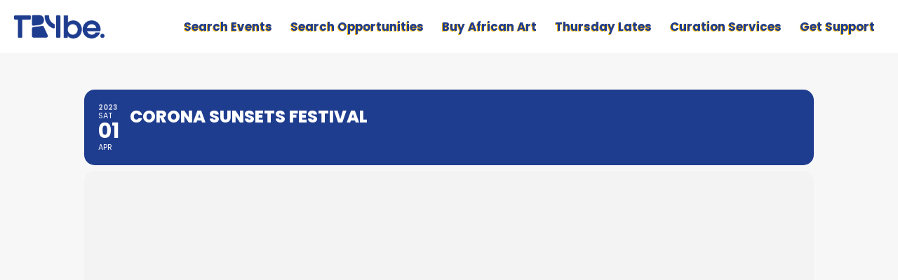

--- FILE ---
content_type: text/css
request_url: https://trybeafrica.com/wp-content/uploads/useanyfont/uaf.css?ver=1767816689
body_size: -153
content:
				@font-face {
					font-family: 'pantonnarrow';
					src: url('/wp-content/uploads/useanyfont/4495pantonnarrow.woff2') format('woff2'),
						url('/wp-content/uploads/useanyfont/4495pantonnarrow.woff') format('woff');
					  font-display: auto;
				}

				.pantonnarrow{font-family: 'pantonnarrow' !important;}

						@font-face {
					font-family: 'pantonbllack';
					src: url('/wp-content/uploads/useanyfont/2889PantonBllack.woff2') format('woff2'),
						url('/wp-content/uploads/useanyfont/2889PantonBllack.woff') format('woff');
					  font-display: auto;
				}

				.pantonbllack{font-family: 'pantonbllack' !important;}

						h2{
					font-family: 'pantonnarrow' !important;
				}
						h1{
					font-family: 'pantonbllack' !important;
				}
						body.single-post .entry-title{
					font-family: 'pantonbllack' !important;
				}
						.widget-title{
					font-family: 'pantonbllack' !important;
				}
						.entry-title{
					font-family: 'pantonbllack' !important;
				}
						h3{
					font-family: 'pantonbllack' !important;
				}
		

--- FILE ---
content_type: text/css
request_url: https://trybeafrica.com/wp-content/themes/workreap/css/responsive.css?ver=2.6.9
body_size: 12339
content:
@media(min-width:1921px){.wt-logo{max-width:132px}
}@media(max-width:1680px){.wt-community{padding-right: 100px;} .wt-appfeatures{padding-right: 50px;}.wt-usersidebar .wtprofile-strength-wrap{display: none;padding: 20px 20px 0;}.wt-openmenu .wt-usersidebar .wt-companysinfo .wtprofile-strength-wrap{display: flex;}.wt-bannerholdervthree:after{bottom:-30px}
.wt-home-slider figure img{object-fit:cover;object-position:center;min-height:800px}
}@media(max-width:1600px){.wt-comingsoonimg figure{padding:0}
.wt-bannerholdervthree:after{bottom:-32px}
.wt-comingsoon-content{padding-left:20px}
.wt-bannerslider-two:after{top:50px;width:100%;height:100%;background-repeat:no-repeat;background-size:cover}
}@media(max-width:1536px){.wt-bannerholdervthree:after{bottom:-33px}
.wt-footertwo:before{top:-3px}
.wt-bannerimgv2{margin-left: 30px;}
	.wt-freelanceplatform > div,
	.wt-appfeatures{width: 50%;}
	.wt-community {padding-right: 30px;padding-left: 30px;}
	.wt-joinnow__imgleft,
	.wt-joinnow__imgright{display: none;}
	.wt-appfeatures-section{background-image: none;}
}@media(max-width:1440px){.wt-bannercontent-wrap{width:1000px;margin:0;left:50%;margin-left:-500px}
	.wt-bannerholdervthree:after{bottom:-34px}
	.wt-headervthhree .wt-rightarea .wt-loginarea{padding:0}
	.wt-bannerimages{margin:0;width:100%}
	.wt-search-have .wt-formbannervtwo{display:none}
	.wt-search-have.show-sform .wt-formbannervtwo,.wt-search-have .wt-respsonsive-search{display:block}
	.header-variation-two .wt-header .wt-rightarea{display:block;height:auto}
	.wt-headereleven.wt-search-have.show-sform .wt-formbannervtwo{
		padding: 10px 15px;
		margin-top: 10px;
		border-radius: 4px;
	}
	.wt-bannerimgv2 {
		margin-left: 0px;
	}
	.wt-appfeaturesimg__mob{
		right: -32px;
		transform: none;
	}
	.wt-appfeatures{padding-left: 50px;}
	.wt-projectinfo li{width: 100%;}
	.wt-appfeatures-section .wt-appfeaturesimg__mob{display: none;}
	.wt-appfeatures-section .wt-appfeatures{margin-left: 50px;}
}
@media (max-width: 1440px) and (min-width: 991px) {
	.wt-moredetailsholder .wt-withdraw-bl.wt-insightsitem .wt-userlistingimg{display: none;}
	.wt-moredetailsholder .wt-insightsitem.wt-withdraw-bl{
		align-items: flex-start;
		flex-direction: column;
		justify-content: center;
	}
	.wt-moredetailsholder .wt-withdraw-bl .wt-btnarea{margin: 20px 0 0;}
	.wt-moredetailsholder .wt-insightsitem.wt-withdraw-bl{padding: 30px;}
}
@media(max-width:1366px){
	.wt-search-items li{width: 25%;}
	.wt-bannerimgv2 img{max-width: 100%;}.wt-footertwo:before{top:-5px}
.wt-socials-profile .wt-userform .form-group{width:100%}
.wt-bannerholderthree .wt-bannercontent{padding-left:15px}
.wt-bannerholderthree{min-height:600px}
.wt-counterbox{padding:0 30px}
.wt-comming-sooncounter .timer_box h1{font-size:50px;line-height:50px}
.wt-comming-sooncounter .timer_box p{font-size:20px;line-height:26px}
.wt-search-have.show-sform .wt-formbannervtwo fieldset .form-group{width:auto;float:left;max-width:none;min-width:800px}
.wt-search-have.show-sform .wt-formbannervtwo fieldset{min-width:auto}
.wt-homeseven-img{width:531px}
}@media(max-width:1280px){
	.wt-appfeaturesimg{max-width: 500px;}
	.wt-headerimgs{display: none;}
	.wt-homebannerv3{padding-right: 0;}
	.wt-latestproject{
		padding-right: 20px;
		padding-left: 20px;
	}.wt-comingsoonimg{display:none}
.wt-headervfour .wt-nav{padding-left:30px}
.wt-bannerholderthree .wt-formoptions>.wt-searchbtn span{display:none}
.wt-bannerholderthree .wt-formoptions>.wt-searchbtn i{display:inline-block}
.wt-bannerholderthree .wt-formoptions>.wt-searchbtn{width:60px}
.wt-bannerholderthree .wt-formbanner fieldset .form-group .form-control{padding-right:300px}
.wt-bannerholderthree .wt-formoptions .wt-radioholder{width:225px}
.wt-bannerholderthree .wt-formoptions .wt-dropdown{min-width:225px}
.wt-homeseven-img{width:481px}
}@media(max-width:1199px){
	.wt-bestservices-section .wt-freelancers figure{max-height: 164px;}
	.wt-joinnowpopup .modal-dialog{
		padding-left: 15px;
		padding-right: 15px;
	}
	.wt-search-items li{width: 33.33%;}
	.wt-ourservices .ti-prev{left: 10px;}
	.wt-ourservices .ti-next{right: 10px;}
	.wt-bannerimgv2{display: none;}
	.wt-notify-listwarap table thead tr th:first-child, .wt-notify-listwarap table tbody tr td:first-child{
		max-width: 40px;
	}
	.wt-community__list{padding: 0;}
	.wt-freelanceplatform > div.wt-community{width: 60%;}
	.wt-freelanceplatform > div.wt-communityvideo{
		width: 40%;
	}
	.wt-freelanceplatform{flex-wrap: wrap;}
	.wt-homebanner-transparent{
		padding-top: 157px;
		padding-bottom: 85px;
	}
	.wt-appfeatures{width: 100%;}
	.wt-categorieslist ul li{width: calc(100% / 3);}
	.wt-latestproject{
		padding-right: 30px;
		padding-left: 30px;
	}
	.wt-projectinfo li{width: 50%;}
	.wt-appfeatures-section .wt-appfeatures{
		padding: 50px 30px;
		max-width: 600px;
		margin: 0;
	}
	.wt-latestjobs-wrap{padding: 0 15px;}
	.wt-userlistingholdvtwo .wt-userlistingcontent .wt-contenthead{padding-right: 0; }
.wt-access-both.wt-profilecounter .wt-description{margin: 30px 0 0;}
.wt-userdetails{padding: 0 15px;}
.wt-joininfotwonew .wt-formnewslettervtwo{float:left;width:100%}
.wt-homebannerseven{min-height:1000px}
.wt-footertwo:before{top:-7px}
.wt-freelancer-img{width:90%}
.wt-userlistingholdvtwo .wt-userlistingcontent .wt-viewjobholder{margin:0;margin-top:30px}
.wt-userlistingholdvtwo .wt-userlistingcontent{display:block}
.wt-clientfeedback .wt-userlistingsingle .wt-overallratingarea{line-height:16px}
.wt-overallratingarea>.wt-stars span,.wt-overallratingarea>.wt-stars{height:16px}
.wt-bannerslider-two{margin:0}
.wt-slidericons img{top:0;left:0}
.wt-bannerslider-two:after{display:none}
.pv_paypal_container ~ table td p label{width:100%;margin:0 0 10px;line-height:20px}
.pv_paypal_container ~ table td p input[type="text"]{width:100%}
.wt-profilecounter .wt-description{margin-bottom:0}
.wt-topfreelancers>.col-12{float:none!important;display:inline-block;vertical-align:top;margin:0 -2px 0 -1px}
.wt-topfreelancers>.col-12:nth-child(n+4){margin-top:30px}
.wt-workdetails-border:after,.wt-workdetails-bordertwo:before{display:none}
.woocommerce div.product .entry-summary form.cart .button.product_type_variable{padding:0 20px;min-width:150px}
.wt-404errorcontent .wt-description{padding:0}
.wt-innerbannercontent .wt-title h2{font-size:40px}
.wt-project{width:50%}
.wt-tabstitle li a:after{display:none}
.wt-userlistingcontent .wt-rightarea .wt-stars{width:90px;margin:0 auto}
.wt-companysinfo .wt-postarticlemeta li{padding:0 0 0 7px}
.wt-companysinfo .wt-postarticlemeta li:first-child{padding-left:0}
.wt-companysdetails .wt-companysinfo{padding:0 10px 30px}
.wt-emptydata{height:370px}
.wt-experienceholder{padding:0}
.wt-teamfilter .wt-sectionhead{width:50%}
.wt-teamholder{width:25%}
.wt-fbtnarea{float:left}
.wt-userprofileholder{padding:30px}
.wt-profilecounter{margin:0;border:0;width:100%;max-width:none;margin-top:30px;border-top:1px solid #f2f2f2}
.wt-userlisting .wt-userlistingcontent{float:left;padding:0;width:100%;text-align:center}
.wt-userlisting .wt-contenthead{width:100%;max-width:none}
.wt-userlisting .wt-userlistingcontent .wt-rightarea{float:left;width:100%;margin:20px 0}
.wt-userlisting .wt-description{text-align:center}
.wt-userlisting .wt-widgettag{text-align:center}
.wt-userlisting .wt-widgettag a{float:none;display:inline-block;vertical-align:middle}
.wt-userlisting .wt-userlistingimg{float:none;margin:0 auto 20px}
.wt-proposalhead{max-width:none}
.wt-proposalholder .wt-btnarea{float:left;padding:0;clear:both;margin-top:30px;position:static}
.wt-viewjobholder{border:0;float:left;width:100%;margin-top:30px;position:static;padding-top:30px;background:transparent;border-top:1px solid #ddd}
.wt-viewjobholder ul{padding:0}
.wt-articlesingle-content .wt-description .wt-blockquotevone{padding:0 190px 23px}
.wt-404errorcontent{padding:60px 20px}
.wt-bannerholdervtwo .wt-bannercontent .wt-title h1,.wt-bannercontent .wt-title h1{font-size:40px;line-height:50px}
.wt-categoryexpl>.float-left:nth-child(n+4){margin-top:30px}
.wt-skills-users .wt-userlistingholdvtwo .wt-userlistingcontent .wt-description,.wt-skills-users .wt-userlistingholdvtwo .wt-userlistingcontent{text-align:left}
.wt-userlisting .wt-userlistingcontent .wt-rightarea>.wt-rightarea{margin:0}
.wt-userlisting .wt-userlistingcontent .user-stars-v2{padding:0}
.wt-clientfeedback .wt-userlistinghold .wt-contenthead .wt-userlisting-breadcrumb{line-height:26px}
.wt-freelanceritems .wt-userlistingcontent .wt-viewjobholder{margin:0;padding:0}
.wt-homeseven-img,.wt-joininfotwo-img{display:none}
.wt-joininfotwo .wt-formnewslettervtwo .form-group label{padding-top:0}
.wt-joinnowpopup-wrap{padding-left:0;padding-right:30px}
.wt-joinnow-img{height:661px}
.wt-joinnow-img img{width:100%;object-fit:cover;height:100%}
.wt-without .wt-joinnowpopup-wrap {padding-left: 30px;padding-right: 30px;}
}
@media(max-width:1120px){
    .wt-rcvproposalholder .wt-titlewithsearch .wt-formsearch .form-group{
        flex-direction: column;
    }
    .wt-rcvproposalholder .wt-titlewithsearch .wt-formsearch .form-group .status-change-select{width: auto;}
    .wt-rcvproposalholder .wt-titlewithsearch .wt-formsearch .wt-searchgbtn, .page-template-dashboard .wt-rcvproposalholder #btn-change-status{
        margin: 10px 0 0;
    }
}
@media(max-width:1080px){
	.wt-appfeaturesimg {
    max-width: 400px;
}
.wt-projectinfo li{width: 100%;}
	.wt-categoryvthree li:nth-child(4){border-top:0}
.wt-latestjob-footer .wt-skillsrequired{flex:0 0 70%}
.wt-headereleven .wt-navigationarea{padding:0}
.wt-bannerholdervthree:before{right:0}
.wt-bannercontent-wrap{left:0;margin:0;width:100%;margin-left:0}
.wt-home-slider{left:0}
.wt-bannerholdervthree:after{display:none}
.wt-headereleven{padding:0}
.wt-categoryslidercontent figure{float:none;margin:0 auto 10px!important}
.wt-categoryslidercontent .wt-cattitle{width:100%;max-width:none;text-align:center}
.wt-search-have.show-sform .wt-formbannervtwo fieldset .form-group{min-width:710px}
.wt-search-have.show-sform .wt-formbannervtwo fieldset .form-group .wt-formoptions .wt-dropdown{width:200px}
.wt-search-have.show-sform .wt-formbannervtwo fieldset .form-group .form-control{padding-right:400px}
.wt-categoryvthree li{width:calc(100% / 3)}
.wt-categoryvthree li:nth-child(3)>div,.wt-categoryvthree li:nth-child(3){border-radius:0 10px 0 0}
.wt-categoryvthree li:nth-child(4)>div,.wt-categoryvthree li:nth-child(4),.wt-categoryvthree li:nth-child(5)>div,.wt-categoryvthree li:nth-child(5){border-radius:0}
.wt-categoryvthree li:nth-child(6)>div,.wt-categoryvthree li:nth-child(6){border-radius:0 0 10px 0}
.wt-categoryvthree li:nth-child(7)>div,.wt-categoryvthree li:nth-child(7){border-radius:0 0 0 10px}
.wt-footertwo:before{display:none}
.wt-footertwo{padding-right:0}
.wt-footer-bg,.wt-footer-bg:before{clip-path:polygon(0 0,100% 25%,100% 100%,0 100%)}
.wt-footer-bg,.wt-footertwo:after{left:0}
}@media(max-width:991px){
	.four-column-holder .wt-freelancers figure {
		max-height: 200px;
	}
	
	.wt-latestjob-logo+.wt-latestjob-title{width: 50%;flex: 0 0 50%;padding-right: 20px;}
	.wtbody-white .wt-portfolio-hold .wt-sidebar-portfolio{
		border: 1px solid #eee;
		border-top: 0;
	}
	.wt-invoice-table > tbody > tr td span{display: inline-block;}
	.wt-invoice-table > tbody > tr:first-child td{
		padding: 10px 0;
		display: flex;
	}
	.wt-subtotalbill{
		width: 40%;
    	padding: 0;
	}
	.wt-invoice-table thead,
	.wt-invoice-table tbody,
	.wt-invoice-table th, .wt-invoice-table td,
	.wt-invoice-table tr{display: block;}
	.wt-invoice-table > tbody > tr td + td:last-child,
	.wt-invoice-table > tbody > tr td + td:nth-child(2){
		width: 100%;
	}
	.wt-invoice-table thead tr {
	    position: absolute;
	    top: -9999px;
	    left: -9999px;
	}
	.wt-invoice-table td:before {
	    width: 30%;
	    flex: none;
	    padding-right: 20px;
	    color: #7D7A7E;
		display: inline-block;
	    content: attr(data-label);
	}
	.wc-register_single .single-social-style .wt-loginicon ul li, .wc-login .single-social-style .wt-loginicon ul li{min-width: auto;}
	.wt-appfeatures-section .wt-appfeatures{max-width: 100%;}
	.wt-appfeaturesimg {display: none;}
	.wt-communityhead .wt-sectiontitlevthree{width: 100%;}
	.wt-homebannerv3 .wt-homebanner__title h1{font-size: 54px;}
	.wt-joincommunity{padding-left: 30px;padding-right: 30px;}
	.wt-bestserviceinnerslider.wt-nav{float: none;}
	.wt-markettrend__content .wt-cards__title{padding-right: 20px;}
	.wt-categorieslist ul li{width: 50%;}
	.wt-headerv2 .wt-nav{
		margin: 0;
		float: none;
	}
	.wt-headerv2 .wt-navigation > ul > li > a{
		padding-right: 15px;
		padding-left: 15px;
	}
	.wt-headerv2 .navbar-nav > li ~ li:before{content: none;}
	.wt-headerv2 .wt-nav .navbar-toggler{
		margin-right: 0;
		margin-left: 0;
		height: 44px;
		min-width: 44px;
		background-color: var(--fourtthemecolor);
		font-size: 22px;
	}
	.wt-headerv2 .wt-nav .wt-navbar-toggler{
		background-color: var(--themecolorvone);
		height: 50px;
		min-width: 50px;
	}
	.wt-servicesimg{margin-bottom: 60px !important;}
	.wt-community-list li + li:before{content: none;}
	.wt-community-list li{width: 50%;}
	.wt-communityhead{flex-wrap: wrap;}
	.wt-communityhead .wt-sectiontitletwo{width: 100%;}
	.wt-communityhead-btn{
		margin: 0;
		padding: 20px 0 0;
	}
	.wt-projectinfo li{width: 50%;}
	.wt-userprofile .wtprofile-strength-wrap{
		float: none;
		margin: 0 auto;
		max-width: 300px;
	}
	.wt-userfeedback-head{flex-wrap: wrap;}
.wt-reviews .review-wrap .wt-description {padding-left:0 !important;}
.wt-navigation>ul>.menu-item-has-mega-menu>.mega-menu,
.wt-navigation>ul>li>.children,
.wt-navigation>ul>li>.sub-menu{transition: none;}
.wt-footer-v1 .wt-footerlogohold {
	margin: 0 0 10px;
	padding-bottom: 30px;
	border-bottom: 1px solid rgba(255,255,255,0.20);
}
.wt-footer-v1 .wt-widgetcompany{
	padding-left: 0;
	border-left: 0;
	margin-top: 20px;
}
.wt-nav .children,
.wt-nav .sub-menu,
.wt-nav .mega-menu{transition: none;}
.wt-headereleven.wt-header .wt-navigation:not(.wt-categories-navbar)>ul>.menu-item-has-children:after{display:none;}
.wt-headereleven .wt-navigation:not(.wt-categories-navbar)>ul>li>a{color:#767676;padding: 15px 20px;}
.wt-categories-navbar .wt-dropdowarrow{display:block}
.wt-cat-menu-wrap .mega-menu .mega-menu-row>.mega-menu-col div{padding: 0px 30px;}
.wt-cat-menu-wrap  .wt-navigation ul li .sub-menu li .sub-menu li a{padding:15px 30px !important;}
.wt-categories-nav .sub-menu{border-radius:0;padding:0;top:100%;position:static;transition:none;border-top:2px solid var(--terthemecolor);opacity:1;visibility:visible;box-shadow:none}
.wt-categories-nav .sub-menu:before{display:none}
.wt-categories-navbar{top:100%;left:0;background:#fff;border-radius:0;position:absolute;-webkit-box-shadow:0 20px 20px 0 rgba(0,0,0,0.25);box-shadow:0 20px 20px 0 rgba(0,0,0,0.25);width:100%}
.wt-categories-navbar ul{flex-direction:column}
.wt-categories-nav .sub-menu li,.wt-categories-navbar ul li{margin:0 !important}
.wt-categories-navbar ul li a,.wt-categories-nav .sub-menu li a{color:#767676 !important;padding:15px 20px !important;}
.wt-categories-navbar ul li+li>a{border-top:1px solid #ddd}
.wt-categories-navbar ul li.menu-item-has-children:after{display:none}
.wt-categories-navbar ul li.menu-item-has-children{padding:0 !important;margin: 0 !important;}
.wt-categories-nav{padding:10px 20px}
.wt-applyfilters span{padding:0}
.wt-joininfotwonew.wt-joininfotwo .wt-formnewslettervtwo .form-group label{padding:0 0 20px}
.wt-headereleven .wt-userlogedin{margin-left:20px}
.wt-footer-bg{left:0;clip-path:none}
.wt-footertwo:after{display:none}
.wt-footertwo{padding:80px 0 0}
.wt-footertwo:before{display:none}
.wt-headereleven .wt-nav .navbar-toggler{margin:30px 0}
.wt-bannerthree-title{width:50%;padding-left:30px}
.wt-bannerthree-form{width:50%}
.wt-bannerthree-title h2{font-size:34px}
.wt-bannerthree-title span{font-size:22px}
.wt-service-tag a{line-height:22px}
.wt-sidebar-portfolio{border-top:1px solid #ddd}
.wt-sidebar-portfolio .wt-companysdetails .wt-companysinfo .wt-userprofile .wt-title{display:flex;justify-content:center;align-items:center;flex-direction:column}
.wt-portfolio-hold>.row>.float-left{padding-right:15px;border:0}
.wt-portfolio-hold>.row>.float-right{padding-left:15px}
.wt-socials-profile .wt-userform .form-group{width:50%}
.wt-servicesgallery figure{min-height:0}
.wt-headersearch .wt-loginformhold{right:50%;margin-right:-205px}
form[name*="serach-projects"] .wt-widget{width:50%}
.wt-sticky .workreap-header-v4 .wt-navigation{max-height:70vh;overflow-y:scroll}
.wt-bannerholderthree .wt-bannercontent{padding-left:0}
.wt-sc-slider{padding-top:79px}
.wt-headernine .wt-navigation>ul>li>a{margin:0;padding:15px 13px}
.wt-registration-parent-model{margin:0;padding:0!important}
.wt-video-list{width:100%}
.wt-headervfour .wt-userlogedin:before{display:block}
.wt-bannerholderthree .wt-bannercontent .wt-description{padding:0}
.wt-headervfour .wt-nav{padding:0}
.wt-headervfour .wt-nav .navbar-toggler{margin:30px 20px 30px 10px}
.wt-workvideo-img:after{width:244px;height:244px;background-size:100% 100%}
.wt-workvideo-img:before{height:140px;width:140px;background-size:100% 100%}
.wt-headervfour .wt-navigation{width:100%;z-index:99}
.wt-bannerholderthree{position:relative;overflow:hidden}
.wt-bannerholderthree>div>div>[class*=col-]:nth-child(2){top:0;padding:0;position:absolute}
.wt-slidericons{display:none}
.wt-bannerimg{background:#000}
.wt-bannerimg img{opacity:.5;max-width:none!important;border-radius:0!important;max-height:100%!important}
.wt-bannerholderthree .wt-videocontent span,.wt-bannerholderthree .wt-bannercontent .wt-bannerhead .wt-description p,.wt-bannerholderthree .wt-bannercontent .wt-title h1{color:#fff}
.wt-bannerholderthree .wt-formoptions>.wt-searchbtn{width:155px}
.wt-bannerholderthree .wt-formoptions>.wt-searchbtn span{display:block}
.wt-bannerholderthree .wt-formoptions>.wt-searchbtn i{display:none}
.wcv-dashboard-navigation ~ form p input[type="submit"].btn-small{margin:0}
.wt-headervthhree .wt-navigationarea .wt-navigation>ul>li>a{color:#767676}
.wt-ratingcontent .wt-btn{min-width:0}
.wt-companysdetails .wt-companysinfo .wt-userprofile .wt-title{margin:0;padding:0}
.wt-servicesingle-title .wt-userlisting-breadcrumb li{margin:5px 0}
.wt-servicesingle-title .wt-userlisting-breadcrumb{margin:15px 0 -5px}
.woocommerce div.product .entry-summary form.cart .group_table td:last-child{line-height:20px;padding-bottom:15px}
.woocommerce .product .entry-summary>.entry-title{display:block;margin:0 0 5px}
.woocommerce .product .entry-summary>.price{float:left;width:100%;margin:0 0 10px}
.wt-nativeholder .wt-howswork .wt-sectiontitle h2,.wt-nativeholder .wt-howswork .wt-sectiontitle h3{font-size:30px}
.wt-nativeholder .wt-howswork .wt-sectiontitle{margin:0 0 10px}
.wt-sc-latest-articals .wt-articlesholder{margin:-15px 0 ;}
.wt-sc-latest-articals .wt-articlesholder > .col-12{margin: 15px 0;}
.wt-sc-latest-articals{margin-top:0}
.wt-topfreelancers>.col-12:nth-child(n+3),.wt-workprocess>div>.col-12:nth-child(n+3){margin-top:30px}
.wt-bannerholdervtwo .wt-formoptions .wt-dropdown{min-width:225px}
.wt-bannerholdervtwo .wt-formbanner fieldset .form-group .form-control{padding-right:400px}
.wt-bannerholdervtwo .wt-formoptions .wt-radioholder{width:225px}
.woocommerce .entry-summary form.cart .group_table td.woocommerce-grouped-product-list-item__label label{margin:0}
.woocommerce div.product .entry-summary form.cart .group_table td:last-child{padding-top:0;text-align:left}
.woocommerce div.product .entry-summary form.cart .group_table td.woocommerce-grouped-product-list-item__label{padding-left:0;padding-bottom:0}
.grouped_form .woocommerce-grouped-product-list .type-product{display:grid}
.wt-respsonsive-search .wt-searchbtn{width:42px}
.wt-blog-slider .owl-item .wt-singleimg-one img{margin:0;height:300px;width:auto}
.blog-list-view-template .wt-article figure a{overflow:hidden}
.wt-tagsshare .wt-blogsocialicons{padding:0;float:left;width:100%;margin:10px 0 0}
.wt-greetingcontent{padding:0}
.wt-projectdetail-holder{margin-bottom:30px}
.wt-sc-by-categories,.wt-sc-by-location{margin-top:20px}
.wt-companysinfo .wt-postarticlemeta li{padding:0 12px}
.wt-companysdetails .wt-companysinfo{padding:0 30px 30px}
.footer-link-2{padding:0}
.wt-sc-banner>.row>div.col-12:first-child{display:none}
.wt-cattitle h3{line-height:24px}
.wt-teamfilter .wt-sectionhead{width:100%;padding:0 0 48px}
.wt-teamholder{width:33.33%}
.wt-navigation ul li .sub-menu li a,.wt-navigation ul li .sub-menu li .sub-menu li a{margin:0;padding:15px 30px!important}
.wt-navigation ul li .sub-menu li .wt-dropdowarrow,.wt-navigation ul li .sub-menu li .sub-menu li .wt-dropdowarrow{top:9px}
.wt-dropdowarrow{top:14px}
.wt-navigation ul li:first-child .sub-menu li:first-child .sub-menu li:first-child a{border-top:1px solid #ddd}
.wt-userlistingsingle .wt-description{text-align:center}
.wt-clientfeedback .wt-userlistingcontent{float:left;width:100%;text-align:center}
.wt-clientfeedback .wt-userlisting-breadcrumb li{margin:5px 0}
.wt-userlistingsingle .wt-userlistingimg{float:none;width:80px;margin:0 auto 30px}
.wt-userprofile{padding:0}
.wt-userprofileholder .wt-proposalhead{text-align:center;padding:0}
.wt-userprofile figure{width:255px;float:none;margin:0 auto 30px}
.wt-userprofile .wt-title{margin-bottom:30px}
.wt-userlisting .wt-userlistingcontent{float:left;width:100%}
.wt-contenthead{width:100%;max-width:none}
.wt-clicksavebtn{padding:0 40px}
.wt-comsingleimg figure{overflow:hidden}
.wt-comsingleimg figure img{width:auto;height:300px;max-width:none;margin-left:-210px}
.wt-userlistingholder .wt-pagination ul li a{width:40px;height:40px;line-height:38px}
.wt-video figure img{width:auto;height:300px;max-width:none}
.wt-video figure,.wt-articlessingleone{overflow:hidden}
.wt-articlessingleone img{height:300px;max-width:none;margin-left:-200px;width:auto}
.wt-articlesingle-content .wt-postarticlemeta li{margin:5px 0}
.wt-articlesingle-content .wt-description .wt-blockquotevone{padding:0 90px 23px}
.wt-articlesingle-content .wt-title h2{font-size:24px}
.wt-classicaricle-holder .wt-article figure,.wt-articlelist .wt-article figure{overflow:hidden}
.wt-classicaricle-holder .wt-article figure img,.wt-articlelist .wt-article figure img{width:100%;height:auto;}
.wt-comingsoon-holder:before{left:30px}
.wt-comingsoon-holder:after{right:30px}
.wt-howtoworkimg{margin-top:15px}
.wt-radioboxholder{width:100%}
.wt-radioboxholder+.wt-radioboxholder{margin-top:20px}
.wt-headervtwo .wt-navigationarea .wt-rightarea{width:100%}
.wt-headervtwo .wt-rightarea .wt-nav{float:left}
.wt-formhelpsearch .form-group .form-control{max-width:370px}
.wt-dropdowarrow{display:block}
.wt-nav{width:auto;float:right}
.wt-navigation{top:100%;left:0;background:#fff;position:absolute;border-radius:0 0 4px 4px;-webkit-box-shadow:0 20px 20px 0 rgba(0,0,0,0.25);box-shadow:0 20px 20px 0 rgba(0,0,0,0.25)}
.wt-navigation ul li{width:100%;float:left;display:block}
.sub-menu,.mega-menu{clear:both;float:left;display:none;position:static;width:100%!important}
.wt-appicon li figure{width:150px}
.wt-bannerholder .row>div.col-12{display:none}
.wt-categorycontent:hover .wt-categoryslidup{bottom:14%}
.wt-categorycontent:hover .wt-cattitle{top:18%;padding:0}
.wt-bannercontent{padding:20px 0}
.wt-bannerhead{text-align:center}
.wt-videoholder{width:auto;margin:0 auto;float:none}
.wt-companycontent{padding:30px 20px}
.wt-nav .navbar-toggler{color:#fff;margin:20px 15px;padding:6px 10px}
.wt-navigation>ul>li>a{margin:0;padding:15px 13px}
.wt-navigation>ul>li>a,.wt-navigation ul li+li a{border-top:1px solid #ddd}
.wt-navigation>ul{text-align:left}
.wt-navigation>ul>li>a:after{display:none}
.sub-menu{box-shadow:none}
.wt-headervfour .wt-navigation>ul>li>a{padding:15px 13px}
.sub-menu{display:none;opacity:1;visibility:visible}
.navbar-nav .wt-notificationicon>a:after{right:50px}
.wt-usernav ul li .sub-menu{opacity:0;display:block;visibility:hidden;position:absolute}
.wt-greetingvideo{margin-top:30px;padding:0}
.wt-usernav ul li .wt-dropdowarrow{display:none}
.wt-codescanholder{margin:30px 0 0}
.wt-skills-users .wt-pagination ul li{margin:3px}
.woocommerce form .form-row-first,.woocommerce form .form-row-last,.woocommerce-page form .form-row-first,.woocommerce-page form .form-row-last{width:100%}
.woocommerce ul.order_details li{border:0;margin:0;width:100%;padding:10px 0;border-bottom:1px solid #ddd}
.woocommerce ul.order_details li:last-of-type{padding-top:10px}
.woocommerce-account .woocommerce-MyAccount-navigation{width:100%;margin-bottom:30px}
.woocommerce-account .woocommerce-MyAccount-content{width:100%}
.wt-nav .navbar-toggler{margin-left:0}
.wt-navigation ul li.page_item_has_children ul,.mega-menu{box-shadow:none;border-top:1px solid #ddd}
.wt-navigation ul li.page_item_has_children ul li:first-child a{border:0}
.wt-navigation>ul>li>.sub-menu>li:first-child>a{border:0}
.wt-respsonsive-search{margin-left:0}
.wt-search-have.show-sform .wt-formbannervtwo .form-group .wt-formoptions .wt-searchbtn i{display:inline-block}
.wt-search-have.show-sform .wt-formbannervtwo .form-group .wt-formoptions .wt-searchbtn span{display:none}
.wt-search-have.show-sform .wt-formbannervtwo .wt-searchbtn{min-width:auto}
.wt-search-have.show-sform .wt-formbannervtwo fieldset .form-group{min-width:500px}
.wt-search-have.show-sform .wt-formbannervtwo fieldset .form-group .form-control{padding-right:280px}
.sub-menu.mega-menu-row>li .wt-dropdowarrow{display:none}
.sub-menu.mega-menu-row>li ul{display:block!important}
.mega-menu .mega-menu-row>.mega-menu-col .sub-menu>li:first-child>a{border-top:1px solid #ddd}
.sub-menu.mega-menu-row>li{width:100%;float:left;padding:0}
.mega-menu .mega-menu-row .sub-menu li a{padding:15px 35px;border-top:1px solid #ddd}
.mega-menu .mega-menu-row>.mega-menu-col>a:before{display:none}
.mega-menu .mega-menu-row>.mega-menu-col a.fa{margin:0;line-height:inherit}
.mega-menu .mega-menu-row>.mega-menu-col>a{margin:0;padding:15px 30px!important}
.mega-menu .mega-menu-row>.mega-menu-col a{font-size:14px}
.mega-menu .mega-menu-row>.mega-menu-col+.mega-menu-col{border:0!important;border-top:1px solid #ddd!important}
.mega-menu .mega-menu-row>.mega-menu-col a:before{display:none}
.wt-navigation ul li .sub-menu li .sub-menu li a{padding:15px 40px!important}
.wt-overallrating{text-align:left}
.wt-clientfeedback .wt-userlistingsingle .wt-userlistingimg{position:static;margin-bottom:20px}
.wt-clientfeedback .wt-userlistingsingle .wt-userlistingimg+.wt-userlistingcontent{
	padding-left:0;
	width: 100%;
	padding-top: 20px; 
}
.wt-clientfeedback .wt-userlisting-breadcrumb li.wt-overallratingarea .wt-servicesrating li{margin:0}
.wt-headereleven .wt-navigation>ul>li{margin:0}
.wt-headereleven .wt-navigation>ul>.menu-item-has-children{padding:0}
.wt-headereleven .wt-navigation:not(.wt-categories-navbar)>ul>li>a,
.wt-headereleven .wt-navigation>ul>li.current-menu-item>a{color:#767676}
.wt-headereleven .wt-navigation>ul>li>a{padding:15px 13px;color:#767676}
.wt-headereleven .wt-navigation>ul>li:hover>a{color:#767676}
.wt-headereleven .wt-navigation>ul>li .sub-menu{padding:0}
.wt-headereleven .wt-navigation ul li .sub-menu{border-top: 0;border-radius:0}
.wt-headereleven .wt-navigation ul li .sub-menu li a{border-top:1px solid #ddd}
.wt-headereleven .wt-navigation ul li .sub-menu li{margin:0}
.wt-headereleven .wt-navigation>ul>.menu-item-has-children:after{display:none}
.wt-headereleven .sub-menu li.menu-item-has-children>a:before,.wt-headereleven .wt-navigation>ul>li>.sub-menu:before{display:none}
.wt-headereleven .wt-navigation ul li .sub-menu{transition:none}
.wt-sc-explore-categories-v2>div>div+div{margin-top:30px}
.wt-mobapp-img{display:none}
.wt-packages-wrap .wt-packagetwo{margin-top:30px}
.wt-packages-wrap .wt-switcharea{margin-bottom:0}
.wt-bannercontentseven.wt-bannercontent .wt-title h1{font-size:30px}
.wt-bannercontentseven.wt-bannercontent .wt-title h1 span{font-size:44px}
.wt-footerthreevtwo{background-size:100%}
.wt-joininfotwonew.wt-joininfotwo .wt-formnewslettervtwo .form-group label{padding-top:0}
.wt-footertwo .wt-footerlogohold{margin:0 0 10px;padding-bottom:30px;border-bottom:1px solid rgba(255,255,255,0.20)}
.wt-footertwo .wt-footercol{margin-top:20px}
.wt-footer-bg:before{clip-path:none}
.wt-headereleven .wt-dropdowarrow,.wt-headereleven .wt-nav .navbar-toggler{background:var(--terthemecolor)}
.wt-headereleven .wt-respsonsive-search {margin: 30px 0 30px 20px;}
}
@media (max-width: 800px) and (min-width: 576px) {
	.wt-moredetailsholder .wt-withdraw-bl.wt-insightsitem .wt-userlistingimg{display: none;}
	.wt-moredetailsholder .wt-insightsitem.wt-withdraw-bl{
		align-items: flex-start;
		flex-direction: column;
		justify-content: center;
	}
	.wt-moredetailsholder .wt-withdraw-bl .wt-btnarea{margin: 20px 0 0;}
	.wt-moredetailsholder .wt-insightsitem.wt-withdraw-bl{padding: 30px;}
}
@media(max-width:800px){
	.wt-search-items li{width: 50%;}
.wt-notify-listwarap table thead tr th:nth-child(2), .wt-notify-listwarap table tbody tr td:nth-child(2){padding-left: 20px;}
.wt-categoryvthree li:nth-child(3){border-top:0}
#wpcomm .wc-comment .wc-comment-left .avatar{margin:10px 20px!important}
#wpcomm .wc_comm_form.wc_main_comm_form .wc-field-textarea .wpdiscuz-textarea-wrap textarea{padding:18px 20px 0 20px}
.wt-categoryvthree li{width:50%}
.wt-categoryvthree li:nth-child(3)>div,.wt-categoryvthree li:nth-child(3),.wt-categoryvthree li:nth-child(6)>div,.wt-categoryvthree li:nth-child(6){border-radius:0}
.wt-categoryvtwo li:nth-child(2)>div,.wt-categoryvtwo li:nth-child(2){border-radius:0 10px 0 0}
.wt-joininfotwo .wt-formnewslettervtwo .form-group{width:100%}
.wt-joininfotwo .wt-formnewslettervtwo .form-group .form-control{width:100%;min-width:auto}
.wt-joinnow-img img{height:100%;object-fit:cover}
}@media(max-width:782px){body.logged-in.admin-bar .workreap-header-v2{top:46px}
}@media(max-width:768px){.header-variation-six .wt-innerbannerholder{height:auto;min-height:400px}
.wt-bannerholderthree .wt-formbanner fieldset .form-group .form-control{border-bottom:0}
.wt-bannerholderthree .wt-formoptions .wt-dropdown{padding-right:155px}
.wt-bannercontentseven .wt-formbanner fieldset .form-group .form-control{padding-right:20px;border:0;border-radius:4px 4px 0 0}
.wt-bannercontentseven .wt-formoptions .wt-dropdown{width:100%;padding-right:160px}
.wt-bannercontentseven .wt-formoptions{float:left;width:100%;position:relative;background:#fff;border-top:1px solid #ddd;border-radius:0 0 4px 4px}
.header-variation-two .wt-header .wt-logo a img:first-child{display:none}
.header-variation-two .wt-header .wt-logo .transparent_v2{margin:0}
.wt-sticky .wt-header{position:relative;box-shadow:none}
.woocommerce-page div.product div.entry-summary{width:100%}
.wt-description h2{font-size:22px}
.wt-bannerholdervtwo .wt-bannercontent .wt-description{padding:0}
.wt-bannerholdervtwo .wt-formoptions{float:left;width:100%;position:static;background:#fff;border-top:1px solid #ddd;border-radius:0 0 4px 4px}
.wt-bannerholdervtwo .wt-formoptions .wt-dropdown{border:0;width:100%}
.wt-bannerholdervtwo .wt-formbanner fieldset .form-group .form-control{padding-right:20px;border-radius:4px 4px 0 0}
.wt-bannerholdervtwo .wt-formoptions .wt-dropdown{padding-right:170px}
.wt-bannercontentseven .wt-formoptions .wt-searchbtn{right:0;bottom:0;position:absolute;border-radius:0 0 4px 0}	
.grouped_form .woocommerce-grouped-product-list .type-product{display:table-row}
.woocommerce div.product .entry-summary form.cart .group_table td:last-child{padding-top:10px;text-align:right}
.woocommerce div.product .entry-summary form.cart .group_table td.woocommerce-grouped-product-list-item__label{padding-left:1.5em;padding-top:10px}
.wt-bannercontentseven .wt-formoptions .wt-dropdown{border:0}
.header-variation-six .wt-innerbannerholder .wt-bannercontent{padding-bottom:0}
}@media(max-width:767px){
	.clear-filters-wrap{padding:30px;}
	.wt-latestjob-head{flex-wrap: wrap;}
	.wt-latestjob-right{margin:16px 0 0 0;text-align:left;width:100%}
	.wt-articletwo-wrap .wt-searcharea .wt-formtheme{
		flex-wrap: wrap;
		align-items: flex-start;
	}
	.wt-articletwo-wrap .wt-searcharea .wt-navarticletab{width: 100%;}
	.wt-articletwo-wrap .wt-searcharea .wt-formsearch fieldset{
		margin: 10px 0 0 ;
	}
	.wtbody-white .wt-servicesingle-holder{
		margin: 0;
	}
	.notify-wrap-start{
		right: -100px;
	}
	.wc-register_single,
	.wc-login .wt-registertabcontent{margin: 80px 0;padding-right: 15px;padding-left: 15px;}
	.wt-notify-listwarap table thead tr th:first-child, .wt-notify-listwarap table tbody tr td:first-child{max-width: 100%;}
	.wt-freelanceplatform > div.wt-community,
	.wt-freelanceplatform > div.wt-communityvideo{width: 100%;}
	.wt-sectiontitletwo h2{
	    font-size: 28px;
	    line-height: 38px;
	}
	.wt-sectiontitletwo p{
		font-size: 16px;
		line-height: 26px;
	}
	.wt-homebannerv3 .wt-homebanner__title p{
		font-size: 16px;
		line-height: 26px;
	}
	.wt-homebannerv3 .wt-homebanner__title h1{font-size: 34px;line-height: 42px;}
	.wt-homebannerv3 .wt-homebanner__title h1 span{font-size: 24px;}
	.wt-homebannerv2 .wt-formbanner fieldset .form-group .form-control{
		padding-right: 60px;
		border-radius: 4px 4px 0 0;
	}
	.wt-homebannerv3 .wt-formbanner fieldset .form-group .form-control{border-radius: 35px 35px 0 0;}
	.wt-homebannerv2 .wt-formbanner .wt-formoptions{
		width: 100%;
		position: relative;
		background: #fff;
		border-top: 1px solid #ddd;
		border-radius: 0 0 4px 4px;
	}
	.wt-homebannerv3 .wt-formbanner .wt-formoptions{border-radius: 0 0 35px 35px;}
	.wt-homebannerv3 .wt-formbanner .wt-btnthree,
	.wt-homebannerv2 .wt-formbanner .wt-btnv2{
		width: 100%;
		margin: 0;
		border-radius: 0 0 4px 4px;
	}
	.wt-homebannerv2 .wt-formbanner .wt-dropdown{
		right: 0;
		padding: 0;
		top: -65px;
		position: absolute;
	}
	.wt-formfocus{display: none;}
	.wt-populartags{padding-right: 0;}
	.wt-homebannerv2 .wt-dropdown > span{
		width: 100%;
		display: flex;
	}
	.wt-homebannerv2 .wt-dropdown > span em{width: 100%;}
	.wt-homebannerv2 .wt-radioholder{
		width: 100%;
		-webkit-box-shadow: 0 10px 20px 0 rgb(0 0 0 / 16%);
		box-shadow: 0 10px 20px 0 rgb(0 0 0 / 16%);
	}
	.wt-homebannerv3 fieldset .form-group{border-radius: 4px;}
	.wt-homebannerv3 .wt-formbanner fieldset .form-group .form-control{border-radius: 4px 4px 0 0;}
	.wt-homebannerv3 .wt-formbanner .wt-formoptions{border-radius: 0 0 4px 4px;}
	.wt-servicesingle-holder,
	.wt-clientfeedback{margin: 0 0 30px;}
	.wt-servicesingle-holder .wt-clientfeedback{margin: 30px 0 0;}
.wt-articlelist .wt-paginationvtwo{
	margin: 0;
}
.wt-bannerholdervthree .wt-bannerthree-content{padding:0; }
.wt-bannerholdervthree .wt-bannercontent-wrap{
	display: flex;
	align-items: center;
	padding: 116px 0 20px;	
}
.wt-sidebar.page-dynamic-sidebar{margin: 0 0 30px;}
.wt-without.wt-joinnowpopup .modal-dialog{max-width: 500px;}.wt-without .wt-joinnowfooter-wrap {width: 100%; left: 0;}.wt-bannercontentseven.wt-bannercontent .wt-title h1 span{font-size:40px}
.wt-bannerholdervthree:before,.wt-home-slider{clip-path:none}
.wt-bannerthree-title{display:none}
.wt-bannerthree-form{width:100%}
.wt-servicesslider figure img{min-height:300px;object-fit:cover;object-position:center}
.wt-portfoliosingle .wt-servicesgallery{max-width:100%;padding:0 30px}
.search-result-template .wt-twocolumns .wt-sidebar form[name*="serach-projects"]{margin-bottom:0}
.four-column-holder .wt-freelancers-details .wt-freelancers-img{margin:0 15px 0 0!important}
.four-column-holder .wt-freelancers-details .wt-freelancers-content{float:none;padding:0;width:auto}
form[name*="serach-projects"] .wt-widget{width:100%}
.workreap-header-v4 .wt-userlogedin .wt-username h3,.workreap-header-v4 .wt-userlogedin .wt-username span{max-width:140px}
.wt-popupcontentstep .wt-description{padding:0}
.wt-popupcontentstep h3{margin:0 0 6px;font-size:22px;line-height:1.3}
.wt-registration-parent-model .modal-dialog{max-width:630px}
.wt-workvideo-img:before,.wt-workvideo-img:after{top:0}
.wcv-dashboard-navigation ~ table.table-vendor-sales-report thead tr,.wcv-dashboard-navigation ~ form p input.date-pick{margin:0 0 10px}
.pv_paypal_container ~ table tr{display:grid}
.wt-footercol{margin-top:20px}
.wt-prjoect-categories{margin:0 0 30px}
.search-result-template .wt-twocolumns .wt-sidebar>form>.wt-widget:last-child{margin:0}
.wt-services-content .services-wrap .col-12:nth-child(n+2){margin-top:30px}
.wt-workdetails .wt-title h3{font-size:22px}
.wt-workprocess>div>.col-12:nth-child(n+2){margin-top:30px}
.post-password-form p label{display:block}
.post-password-form p input[type=submit]{margin:20px 0 0}
.wt-articlesingle-content .wt-postarticlemeta{display:block}
.wt-btn-remove-holder .wt-search-remove:first-child{display:none}
.wt-btn-remove-holder .wt-search-remove+.wt-search-remove{display:block}
.wt-btn-remove-holder{top:0;right:0;display:block;position:absolute}
.wt-search-have.show-sform .wt-formbannervtwo{right:0;width:100%;padding:13px 20px}
.wt-search-have.show-sform .wt-formbannervtwo fieldset .form-group{width:100%;min-width:auto}
.wt-search-have.show-sform .wt-formbannervtwo fieldset{padding-right:30px}
.wp-block-cover.wp-block-cover.alignleft{margin-right:0;max-width:100%}
.wt-articlelist .wt-article-holder .wt-article:last-child{margin-bottom:45px}
.wt-terms-pages{margin-bottom:30px}
.wt-formleavecomment fieldset .form-group.form-group-half{width:50%}
.wt-categorycontent:hover .wt-categoryslidup{bottom:20%}
.wt-categorycontent:hover .wt-cattitle{top:20%}
.blog-list-view-template .theme-nav{margin-bottom:30px}
.wt-userlistingholder .wt-comcontent{margin-top:30px}
.wt-totalamount li span{float:none;display:block}
.search-result-template .wt-twocolumns .wt-sidebar{margin-bottom:30px}
.wt-sidebar>form>.wt-widget:last-child{margin:0 0 30px}
.wt-experienceholder{margin-top:30px}
.wt-teamholder{width:50%}
.wt-categoriesslider-holder .wt-title{width:250px}
.wt-categoriesslider{padding-left:250px}
.wt-usersidebar{display:none}
.wt-usersidebaricon{display:block}
.wt-userlisting .wt-userlistingcontent .wt-rightarea{margin-bottom:0}
.wt-navarticletabvtwo li{padding:0}
.wt-navarticletab.wt-navarticletabvtwo li a{padding:0 25px}
.wt-articlesingle-content .wt-tagsshare .wt-tag a{margin:5px}
.wt-articlesingle-content .wt-blogdetailimgvtwo{margin:0;width:100%}
.wt-articlesingle-content .wt-description .wt-blockquotevone q{float:left;width:100%}
.wt-articlesingle-content .wt-description .wt-blockquotevone{font-size:18px;padding:0 0 23px}
.wt-navarticletab li a{padding:10px 25px}
.wt-comingsoon-logo{max-width:150px}
.wt-copyrights.wt-comingsoon-wt-copyrights{float:left}
.wt-registerhead{padding:0}
.wt-totalamount li h3{margin-bottom:10px}
.wt-userlisting-breadcrumb li{margin:5px 0}
.wt-proposalhead h2{font-size:22px;line-height:24px}
.wt-formhelpsearch .form-group .form-control{max-width:none;border-radius:4px 4px 0 0}
.wt-formhelpsearch .form-group .wt-btnsearch{width:100%;border-radius:0 0 4px 4px}
.wt-footeraboutus .col-12:nth-child(n+3){margin-top:20px}
.wt-companyinfohold{background:#fff}
.wt-companyinfohold:before,.wt-companyinfohold:after{display:none}
.wt-companydetails .wt-companycontent+.wt-companycontent:before{left:0;top:-5px;width:100%;height:10px}
.wt-companycontent{width:100%}
.wt-categoryexpl>.float-left:nth-child(n+3){margin-top:30px}
.wt-companyinfotitle h2{font-size:22px;line-height:28px}
.wt-widgetcompany{padding:0;border:0}
.wt-footerlogohold{margin:0 0 10px;padding-bottom:30px;border-bottom:1px solid rgba(255,255,255,0.20)}
.wt-copyrights{float:none;line-height:20px;text-align:center;margin-bottom:10px}
.wt-addnav{width:100%;text-align:center}
.wt-addnav ul li{float:none;display:inline-block;vertical-align:middle}
.wt-jobalerts .alert{padding:20px 50px 20px 20px}
.wt-jobalerts .alert span{padding:0 0 10px}
.wt-jobalerts .wt-alertbtn{float:left}
.wt-skills-users{margin-bottom:30px}
.wt-skills-users .wt-userlistingcontent>.wt-rightarea{margin-bottom:20px}
.woocommerce-checkout .woocommerce .col2-set .col-1,.woocommerce-checkout.woocommerce-page .col2-set .col-1,.woocommerce-checkout .woocommerce .col2-set .col-2,.woocommerce-checkout.woocommerce-page .col2-set .col-2,.woocommerce .col2-set .col-1,.woocommerce-page .col2-set .col-1,.woocommerce .col2-set .col-2,.woocommerce-page .col2-set .col-2{width:100%}
.woocommerce #payment #place_order,.woocommerce-page #payment #place_orde{padding:0 10px;margin-bottom:0}
.woocommerce-column--shipping-address{margin-top:20px}
.woocommerce-cart table.cart td.actions .coupon .input-text{width:100%}
.woocommerce-cart table.cart td.actions .coupon .button{width:100%;margin:20px 0}
.wt-freelancer-search .wt-userlisting .wt-userlistingcontent .wt-rightarea{margin-bottom:20px}
.wt-categoriesslider-holder .wt-title h2{line-height:24px}
.wt-comments li .children,.wt-comments li .sub-menu{padding-left:25px}
.single-freelancers .wt-education{margin:0 0 30px}
.wt-taskpopup .modal-dialog{max-width:560px}
.wt-popupradio,.wt-selectprice{width:100%}
.wt-popupradio{margin:0 0 20px}
.wt-popupradioholder{display:block}
.wt-taskbudget .wt-taskcontent{padding:0}
.mmobile-floating-apply{display:block}
.wt-filter-scroll{top:0;right:0;width:380px;height:100%;z-index:100;position:fixed;background:#fff;-moz-transform:translateX(150%);-webkit-transform:translateX(150%);-o-transform:translateX(150%);-ms-transform:translateX(150%);transform:translateX(150%);-webkit-transition:all .6s ease-in-out;-moz-transition:all .6s ease-in-out;-ms-transition:all .6s ease-in-out;-o-transition:all .6s ease-in-out;transition:all .6s ease-in-out;-webkit-box-shadow:-10px 0 20px 0 rgba(0,0,0,0.25);box-shadow:-10px 0 20px 0 rgba(0,0,0,0.25)}
.show-mobile-filter .wt-filter-scroll{-webkit-transform:translateX(0);-moz-transform:translateX(0);-ms-transform:translateX(0);-o-transform:translateX(0);transform:translateX(0)}
.wt-filter-scroll form[name*="serach-projects"]{width:100%;height:100%;overflow-x:scroll;position:relative}
.wt-filter-scroll form[name*="serach-projects"]::-webkit-scrollbar{display:none}
.show-mobile-filter .floating-mobile-filter{top:0;left:0;width:100%;height:100%;z-index:9999;position:fixed;background:rgba(0,0,0,0.4)}
.wt-mobile-close{display:block}
.logged-in.admin-bar .workreap-header-v4{margin-top:46px}
.wt-packages-wrap [class^='col-']:nth-child(n+3) .wt-packagetwo{margin-top:30px}
.wt-joininfotwonew.wt-joininfotwo .wt-formnewslettervtwo .form-group{width:100%}
.wt-joininfotwonew .wt-formnewslettervtwo .form-group .form-control{width:100%;min-width:auto}
.header-variation-six .wt-innerbannerholder .wt-bannercontentseven .wt-btn-remove-holder{display:none}
.wt-joinnow-img{display:none}
.wt-joinnowpopup-wrap{padding-left:30px}
.wt-joinnowfooter-wrap{width:calc(100% - 30px);left:15px}
.wt-joinnowfooter{border-radius:0 0 4px 4px}
}@media(max-width:720px){.wt-headervfour .wt-headersearch .wt-loginformhold{width:280px}
.wt-headervtwo .wt-nav .navbar-toggler{margin-left:0}
.wt-formbannervtwo{width:100%;padding-left:0;margin:0 0 10px}
.wt-formbannervtwo:after{display:none}
.wt-headervtwo .wt-navigationarea .wt-logo{border:0;padding:0;float:none;width:105px;display:block;margin:20px auto 20px}
}@media(max-width:640px){
	.wt-registration-parent-model .modal-dialog{
	    padding-left: 15px;
	    padding-right: 15px;
	}
	.wt-registration-parent-model .wt-registerformmain{
	    padding: 30px 15px;
	}
	.wt-tasksdates,
	.wt-invoicetasks{
		flex: 0 0 100%;
		justify-content: flex-start;
	    text-align: left;
	    align-items: flex-start;
	}
	.wt-tasksdates{margin: 10px 0 0;}
	body.home .wt-header-v6{margin-bottom: -132px;}
	.wt-header-v6 .wt-navigationarea .wt-logo{
		width: 100%;
		height: auto;
	}
	.wt-header-v6 .wt-rightarea{
		width: 100%;
	}
	.wt-header-v6 .wt-navigationarea{
		padding-top: 20px; 
	}
	.header-variation-six .wt-innerbannerholder.wt-titlebardynmic{
		padding: 160px 0 30px;
	}
	.wt-header-v6.wt-headereleven{
		margin-bottom: -130px;
	}
	.wt-header-v5.wt-headereleven .wt-navigationarea .wt-logo{
		width: auto;
	}
	.notify-wrap-icon{padding:18px 10px;}
	.wt-header-v5.wt-headereleven .wt-userlogedin{padding: 0;}
	.wt-header-v5.wt-nav+.wt-userlogedin.sp-top-menu{margin-left: 0;}
.avatar-wrap-icon{padding:19px 10px; }
.wt-homebanner-transparent.wt-homebanner-wrap{
	margin-top: 0;
}
.wt-homebanner-wrap{margin-top: -50px;}.wt-headereleven .wt-nav .navbar-toggler{margin:20px 0}
.wt-headereleven {margin-bottom: -76px;}
.header-variation-six .wt-innerbannerholder.wt-titlebardynmic {padding-top: 76px;}
.wt-headereleven .wt-navigationarea .wt-logo{
	margin: 0;
}
.wt-homebannerseven{padding-top:143px}
.wt-headereleven .wt-userlogedin{margin:0;padding:20px 0 19px 20px}
.wt-height-increased-100 .wt-btnmenutoggle{top:150px}
.wt-headersearch .wt-loginformhold{right:auto;margin-right:0;left:0}
.wt-innerbannerholder .wt-title h1{font-size:30px}
.header-variation-four .wt-innerbannerholder{padding-top:135px}
.workreap-header-v4 .wt-headersearch{margin-left:6px}
.wt-sc-slider{padding-top:135px}
.wt-headernine .wt-nav .navbar-toggler{margin-right:0}
.wt-headernine .wt-headeroptions .wt-userlogedin{padding:0}
.wt-headernine .wt-navigationarea .wt-logo{border:0;padding:0}
.wt-headervfour .wt-navigationarea .wt-logo{margin-bottom:0;max-width: 100%;}
.wt-headervfour .wt-userlogedin{padding: 3px 0;}
.wt-headervfour .wt-headersearch{margin-top:20px;margin-bottom:20px}
.wt-headervfour .wt-nav .navbar-toggler{margin:23px 0 23px 0}
body.admin-bar .wt-headervfour .wt-nav{float:right}
body.admin-bar .wt-headervfour .wt-nav .navbar-toggler{margin:20px 20px 20px 10px}
body.admin-bar .wt-headervfour .wt-headersearch{margin:17px 0}
.wt-headervfour{padding:0}
.wt-headervfour .wt-headersearch{margin-left:0}
.wt-headervfour .wt-headersearch .wt-loginformhold{right:auto;left:0}
.wt-headervfour .wt-nav{float:left;padding:0}
.wt-bannerholderthree{height:700px}
.wt-bannerimg img{max-width:none;width:auto!important}
.header-variation-two .wt-headervthhree{margin:0}
.header-variation-two .wt-header .wt-logo{width:129px;height:auto;display:block;margin:20px auto 10px}
.header-variation-two .wt-logo .transparent_v2{margin:0}
.header-variation-two .wt-innerbannerholder .wt-innerbannercontent{padding-top:158px}
.wt-headervthhree{margin-bottom:-159px}
.admin-bar .wt-navigationarea .wt-logo{width:auto;float:left;margin:24px 0}
.admin-bar .wt-navigationarea .wt-rightarea{width:auto}
.wt-navigationarea .wt-rightarea .wt-userlogedin:before{display:none}
.wt-search-have.show-sform .wt-formbannervtwo{padding:13px 10px}
.wt-comingsoon-content .wt-title h2{font-size:30px;line-height:35px}
.wt-search-not .wt-rightarea,.wt-search-have .wt-rightarea{width:100%}
.wt-rightarea .wt-nav,.wt-respsonsive-search{float:left}
.wt-loginarea{border:0}
.wt-navigationarea .wt-logo{margin: 20px auto 10px;display: flex;justify-content: center;width: 100%;max-width: 100%;}
.wt-headervfour .wt-loginarea{margin:23px 0}
.wt-overallrating:before{-ms-transform:rotate(-90deg);-webkit-transform:rotate(-90deg);transform:rotate(-90deg);margin:-4px -3px 0 0;top:100%;right:50%}
.wt-overallrating{top:auto;bottom:0;left:0;margin:0 0 5px -22px}
.wt-overallratingarea:hover .wt-overallrating{margin:0 0 10px -22px;bottom:100%}
.wt-headereleven .wt-loginarea{margin:20px 0 20px 20px}
.header-variation-six .wt-innerbannerholder{padding-top:143px;min-height:500px}
.wt-header-v5{margin-bottom:-130px}
.wt-bannerholdervthree .wt-bannercontent-wrap{padding-top:146px}
.wt-home-slider figure img{min-height:900px}
.wt-header-v5+.wt-innerbannerholder{padding:213px 0 20px}
.admin-bar .wt-headereleven .wt-navigationarea .wt-logo{height: auto;}
.wt-headereleven .wt-respsonsive-search{margin: 20px 0 20px 20px;}
	.wt-sc-shortcode .wt-joinnowpopup-wrap{padding: 30px;}
}@media(max-width:575px){
	.wt-bestservices-section .wt-freelancers figure {
		max-height: 200px;
	}
	.wt-header-v5 .wt-rightarea{
		width: 100%;
	}
	.wt-header-v5.wt-headereleven .wt-navigationarea .wt-logo{
		height: auto;
		margin: 20px 0 0;
	}
	.wt-header-v5.wt-headereleven {margin-bottom: -170px;}
	.wt-categorieslist ul li{width: 100%;}
	.wt-ourservices .ti-prev{left: 5px;}
	.wt-ourservices .ti-next{right: 5px;}
	.wt-community__footer{
		flex-direction: column;
		align-items: flex-start;
	}
	.wt-community__footer > span{margin: 10px 0 0;}
	.wt-headerv2 .wt-loginarea{
		position: absolute;
		left: 0;
		bottom: -43px;
	}
	.wt-headerv2 .wt-navigation{margin-top: 44px;}
	.wt-homebanner-transparent{padding-top: 231px;}
	.wt-moredetailsholder .wt-insightsitem.wt-withdraw-bl{
		justify-content: center;
		flex-direction: column;
	}
	.wt-moredetailsholder .wt-withdraw-bl.wt-insightsitem .wt-userlistingimg{margin: 0 auto 20px;}
	.wt-moredetailsholder .wt-withdraw-bl .wt-insightdetails{text-align: center;}
	.wt-moredetailsholder .wt-withdraw-bl .wt-btnarea{margin: 20px 0 0;}
	.wt-categoryvthree li:nth-child(2){border-top:0}
.wt-socials-profile .wt-userform .form-group{width:100%}
.wt-loginpopup .modal-dialog{margin-left:auto;margin-right:auto;padding-left: 15px;padding-right: 15px;}
.grouped_form .woocommerce-grouped-product-list .type-product{display:grid}
.woocommerce div.product .entry-summary form.cart .group_table td:last-child{padding-top:0;text-align:left}
.woocommerce div.product .entry-summary form.cart .group_table td.woocommerce-grouped-product-list-item__label{padding-left:0;padding-top:0}
.wt-topfreelancers>.col-12:nth-child(n+2){margin-top:30px}
.wt-categoriesslider-holder{border:0;border-bottom:1px solid #ddd}
.wt-proposalamount-holder .wt-formproposal .wt-formcategory .form-group-label .wt-labelgroup>span{display:block;margin:10px 0 0}
.wt-404errorcontent .wt-title h3{font-size:18px}
.wt-footeraboutus .col-12:nth-child(n+2){margin-top:20px}
.wt-categoryexpl>.float-left:nth-child(n+2){margin-top:30px}
.wt-categorycontent:hover .wt-cattitle{top:20%}
.wt-categorycontent:hover .wt-categoryslidup{bottom:20%}
.wt-sc-skill-location,.wt-footercol{margin-top:20px}
.wt-categoriesslider-holder .wt-title{border:0;width:100%;position:static;padding:30px 10px;border-bottom:1px solid #ddd}
.wt-categoriesslider-holder .wt-title h2{line-height:30px}
.wt-categoriesslider{padding:0}
.wt-categoryvthree li{width:100%}
.wt-categoryvthree li:first-child>div,.wt-categoryvthree li:first-child{border-radius:10px 10px 0 0}
.wt-categoryvthree li.wt-morecategory{border-radius:0 0 10px 10px}
.wt-categoryvtwo li:nth-child(2)>div,.wt-categoryvtwo li:nth-child(2),.wt-categoryvtwo li:nth-child(7)>div,.wt-categoryvtwo li:nth-child(7){border-radius:0}
.wt-latestjob-head{flex-wrap:wrap}
.wt-latestjob-footer .wt-widgettag{padding-right:0}
.wt-latestjob-footer{flex-direction:column;align-items:flex-start}
.wt-categoryvtwo{margin-top:-15px}
.wt-categoryvtwo li{width:100%}
.wt-categoryvtwo li:nth-child(odd){margin-top:0}
.wt-latestjob-footer .wt-btnarea{margin-left:0}
.wt-recentposted .wt-latestjob-logo{flex:none}
}@media(max-width:568px){
	.wt-search-items li,
	.wt-subtotalbill{width: 100%;}
	.wt-sumtotal{min-width: 100%;}
	.notify-wrap-start{width: 260px;right: -100%; }
	.modal-wrapper.styled .modal{width:100%}
.wt-servicesingle-title .wt-title h2{font-size:24px;line-height:32px}
.wt-profilecounter .wt-statisticcontent+.wt-statisticcontent{margin:0}
.wt-workvideo-img:after{width:100px;height:100px}
.wt-workvideo-img:before{height:90px;width:90px}
.wt-blogdetailimgvtwo figcaption span{line-height:20px;padding-top:7px;margin-bottom:18px}
.wt-formleavecomment fieldset .form-group.form-group-half{width:100%}
.wt-articlesingle-content .wt-description ul{line-height:20px}
.wt-breadcrumb{font-size:14px}
.wt-innerbannercontent .wt-breadcrumb{line-height:26px}
.wt-breadcrumb li{float:none;display:inline-block;vertical-align:middle}
.wt-userdetails .wt-description p{font-style:14px;line-height:24px}
.wt-emptydetails span{width:150px;height:150px}
.wt-emptydetails em{font-size:16px}
.wt-formbannervtwo fieldset .form-group .form-control{border:0;border-bottom:1px solid #ddd}
.wt-formoptions .wt-dropdown{width:100%;padding-right:60px}
.wt-formoptions .wt-dropdown>span{width:100%}
.wt-formoptions .wt-searchbtn{right:0;bottom:0;position:absolute;border-radius:0 0 4px 0}
.wt-statisticcontent{width:100%}
.wt-statisticcontent+.wt-statisticcontent{margin-top:20px}
.wt-joinnowholder .wt-description p{padding:0}
.wt-counterbox{width:50%;margin:10px 0}
.wt-comming-sooncounter li:nth-child(odd){border:0;padding-left:0}
.wt-formregister .wt-registerformgroup .form-group.form-group-half{width:100%}
.wt-formbannervtwo fieldset .form-group .wt-formoptions{border:0}
.wt-innerbannercontent .wt-title h2{font-size:30px;line-height:40px}
.wt-formoptions{float:left;width:100%;position:relative;background:#fff;border-top:1px solid #ddd;border-radius:0 0 4px 4px}
.wt-formbanner fieldset .form-group .form-control{padding-right:30px;border-radius:4px 4px 0 0}
.wt-dropdown{border-left:0}
.wt-bannerholdervtwo .wt-bannercontent .wt-title h1,.wt-bannercontent .wt-title h1{font-size:24px;line-height:30px}
.wt-bannerholdervtwo .wt-bannercontent .wt-title h1 span,.wt-bannercontent .wt-title h1 span{line-height:30px}
.wt-signupcontent .wt-title h2{font-size:40px;line-height:48px}
.wt-bannercontent .wt-bannerhead .wt-description p{font-size:16px;line-height:26px}
.wt-formbannervtwo .wt-searchbtn{border-radius:0 0 4px 0}
.woocommerce .woocommerce-ordering{float:left;width:100%;margin:20px 0}
.woocommerce div.product .woocommerce-tabs ul.tabs li{width:100%;border-radius:0}
.woocommerce div.product .woocommerce-tabs ul.tabs li+li{border-top:0}
.woocommerce div.product .woocommerce-tabs ul.tabs li:after,.woocommerce div.product .woocommerce-tabs ul.tabs li:before{display:none}
.woocommerce div.product form.cart .button{padding:0 30px}
.wt-search-have.show-sform .wt-formbannervtwo fieldset .form-group .form-control{padding-right:30px}
.wt-search-have.show-sform .wt-formbannervtwo fieldset .form-group{border:1px solid #ddd}
.wt-search-have.show-sform .wt-formbannervtwo fieldset .form-group .wt-formoptions .wt-dropdown{width:100%}
.wt-search-have.show-sform .wt-btn-remove-holder{top:50%;margin-top:-25px}
.wt-taskmodalcontent .modal-body{padding:30px 10px}
.post-job-detail .form-group.form-group-half{width:100%}
.wt-tabscontenttitle h2{width:100%}
.wt-tabscontenttitle h2+.wt-rightarea{float:left;margin-top:10px}
.wt-bannercontentseven.wt-bannercontent .wt-title h1{font-size:24px}
.wt-bannercontentseven.wt-bannercontent .wt-title h1 span{font-size:34px}
.wt-bannertitletwo .wt-breadcrumb{text-align:left}
.wt-bannercontentseven .wt-formbannervtwo fieldset .form-group .wt-formoptions{border-top:1px solid #ddd}
.header-variation-four .wt-sc-slider {padding-top: 200px;}

}@media(max-width:480px){
	.wt-quote-wrapper .wt-freelancers-content{width: 100%;padding: 10px 0 0 !important;}
	.wt-rcvproposalholder .wt-titlewithsearch .wt-formsearch .wt-searchgbtn, .page-template-dashboard .wt-rcvproposalholder #btn-change-status{margin: 0;}
	.wt-userimg {  max-width: 40px;	max-height: 40px;}
	.wt-userlogedin .wt-username{display: none;}
	.wt-userlogedin .wt-userimg{margin-right: 0!important;}
	.wt-projectwrap{
		padding-left: 0;
		padding-right: 0;
	}
	.wt-usernav>ul>li .wt-dropdowarrow i{
		display: block;
    	font-size: 12px;	
	}
	.wt-searcharea .wt-navarticletab li label{padding: 5px 10px;}
	.wt-articletwo-wrap{padding:0 15px; }
	.wt-invoicebill{
		flex-wrap: wrap;
		flex-direction: column;
	}
	.wt-billno{margin: 10px 0 0;text-align: left;}
	.wt-header-v6.wt-headereleven .wt-navigationarea .wt-logo{
		margin: 0;
	}
	.wc-login .left-banner-empty .wt-joinnowpopup-wrap, .wc-register_single .left-banner-empty .wt-joinnowpopup-wrap{padding:50px 30px; }
	.wt-headerv2 .wt-logo{
		margin: 25px 0;
		width: auto;
		display: inline-block;
	}
	.wt-community,
	.wt-categories,
	.wt-appfeatures,
	.wt-markettrend__content .wt-cards__title,
	.wt-latestproject,
	.wt-servicesvtwo-list li,
	.wt-trendingblog figcaption{
		padding-right: 15px;
		padding-left: 15px;
	}
	.wt-homebannerv2 .wt-formbanner .wt-formoptions{flex-wrap: wrap;}
	.wt-homebannerv2 .wt-radioholder,
	.wt-community-list li{width: 100%;}
	.wt-homebannerv2 .wt-formbanner .wt-btnv2,
	.wt-homebannerv3 .wt-formbanner .wt-btnthree{
		width: 100%;
		margin: 0;
		border-radius: 0 0 4px 4px;
	}
	.wt-headerv2 .wt-navigationarea .wt-rightarea{width: auto;}
	.wt-projectinfo li{width: 100%;}
	.wt-appfeatures-section .wt-appfeatures{
		padding-right: 15px;
		padding-left: 15px;
	}
	.wt-servicesvtwo-list li{flex-wrap: wrap;}
	.wt-srvlist-icon{
		width: 100%;
		margin: 0 0 10px;
	}
	.emojionearea .emojionearea-picker,
	.emojionearea .emojionearea-picker .emojionearea-wrapper{width:300px;}
	.wt-clientfeedback .wt-userlistingsingle .wt-userlistingimg+.wt-userlistingcontent{padding: 0;}
	.wt-custom-withdraw .wt-insightsitem.wt-withdraw-bl{
		justify-content: center;
		flex-direction: column;
		align-items: flex-start;
		padding: 30px 20px;
	}
	.wt-custom-withdraw .wt-withdraw-bl.wt-insightsitem .wt-userlistingimg{margin: 0 0 20px;}
	.wt-accountsettingholder .wt-securityhold .wt-withdraw-bl .wt-btnarea{margin: 20px 0 0;}
.wt-comments .wt-boxtitle h2{line-height: 24px;}
.header-variation-six .wt-innerbannerholder.wt-titlebardynmic {
    padding-top: 156px;
    padding-bottom: 30px;
}
.wt-homebannerseven {min-height: 800px;}
.wt-headereleven .wt-navigationarea .wt-logo{
	height: auto;
	margin: 20px auto 10px;
}
.wt-headereleven {margin-bottom: -126.56px;}
.wt-without .wt-joinnowpopup-wrap{padding-left: 15px; }.wt-userprofileholder .wt-userdetails .wt-userlisting-breadcrumb li span,.wt-userprofileholder .wt-userdetails .wt-userlisting-breadcrumb li a{justify-content: center;}.wt-sectiontitlevtwo h2{font-size:26px}
.wt-joininfotwonew .wt-formnewslettervtwo .form-group .form-control{padding-right:20px}
.wt-proposalsrcontent.proposal-display-wrap>.wt-title{float:none;width:auto}
.wt-startsearch.wt-service-grids .wt-widgettitle h2{display:block}
.wt-startsearch.wt-service-grids .wt-widgettitle .dc-docsearch{float:left;margin-top:10px}
.wt-formlogin .form-group.wt-btnarea>span{padding:0;width:100%;margin:0 0 10px}
.wt-loginpopup .wt-modalcontentvtwo .modal-footer .wt-loginfooterinfo a{width:100%}
.wt-loginpopup .wt-modalcontentvtwo .modal-footer .wt-loginfooterinfo a+a{border:0;border-top:1px solid #eee}
.wt-popup-footerterms{padding:23px 10px}
.wt-formcategory .form-group.form-group-label label+span{display:block;margin-top:10px}
.wt-userlistingcontent .wt-servicesrating .wt-stars{float:left}
.wcv-dashboard-navigation ~ table.table-vendor-sales-report thead tr{display:grid}
.woocommerce ul.products[class*=columns-] li.product,.woocommerce-page ul.products[class*=columns-] li.product{width:100%}
.wt-nativeholder .wt-howswork .wt-sectiontitle h2,.wt-nativeholder .wt-howswork .wt-sectiontitle h3{font-size:22px;line-height:26px}
.wt-appicons li{width:100%}
.wt-appicons li+li{margin:30px 0 0}
.wt-appicons li a img{width:auto;margin:0 auto}
.woocommerce div.product form.cart .variations td.label{min-width:60px}
.woocommerce div.product form.cart table.variations td{text-align:left}
.grouped_form .woocommerce-grouped-product-list .type-product{display:grid;min-width:270px}
.woocommerce .entry-summary form.cart .group_table td.woocommerce-grouped-product-list-item__label label{margin:0}
.woocommerce div.product .entry-summary form.cart .group_table td:last-child{padding-top:0;text-align:left}
.woocommerce div.product .entry-summary form.cart .group_table td.woocommerce-grouped-product-list-item__label{padding-left:0;padding-bottom:0}
.wt-articlesingle-content .wt-description .wp-block-media-text{display:block}
.wt-articlesingle-content .wt-description .wp-block-media-text .wp-block-media-text__content{padding:20px 0 0}
.wt-proposalsicon{padding:0 15px 0 0;margin:0 15px 0 0}
.wt-proposalsrcontent .wt-title h3{word-break:break-all;font-size:20px}
.wt-proposalsicon{font-size:30px}
.wt-categoryslidercontent{border:0}
.wt-formproposal .form-group-label .wt-labelgroup>span{margin:10px 0 0}
.sticky-queue{width:300px}
.wt-barandslider .owl-item+.owl-item figure{border:0;padding:0}
.wt-pagination ul li a.wt-nextpage,.wt-pagination ul li a.wt-nextpage,.wt-pagination ul li a i{font-size:12px}
.wt-teamholder{width:100%}
.wt-experiencecontent .wt-userlisting-breadcrumb li{width:100%;padding:0;border:0}
.wt-userlistingcontent .wt-stars{float:none;width:80px;margin:0 auto}
.wt-userprofileholder .wt-userdetails .wt-userlisting-breadcrumb li{padding:0;width:100%}
.wt-userprofileholder .wt-userdetails .wt-userlisting-breadcrumb li+li{border:0}
.wt-proposalholder .wt-userlisting-breadcrumb li{border:0;padding:0;width:100%;text-align:left}
.wt-userlistingholder .wt-pagination ul li{float:left}
.wt-pagination ul li span.post-page-numbers,.wt-userlistingholder .wt-pagination ul li a{width:30px;height:30px;float:left;line-height:28px}
.wt-articlesingle-content .wt-postarticlemeta li{width:100%;float:left;border:0;text-align:left;padding:0}
.wt-authorcontent{width:100%;float:left}
.wt-comments .children{padding-left:20px}
.wt-formleavecomment fieldset .form-group{width:100%}
.wt-tagsshare .wt-blogsocialicons li{padding:0 7px}
.wt-pagination ul li.wt-nextpage,.wt-pagination ul li{float:left}
.woo-pagination ul li span,.wt-pagination ul li a,.wt-pagination ul li span{height:30px;width:30px;float:left;line-height:30px}
.wt-accordiontitle span,.wt-accordionhold li{line-height:22px}
.wt-registerhead .wt-title h3{font-size:20px;line-height:24px}
.wt-joinsteps li{width:50%;margin:5px 0;float:left}
.wt-joinsteps li+li:after{left:-15px}
.wt-joinsteps li:nth-child(odd):after{display:none}
.wt-joinsteps li a{margin:0 auto}
.wt-titlebar h2{font-size:22px;line-height:24px}
.wt-signupcontent{padding:49px 0}
.wt-signupcontent .wt-title h2{font-size:30px;line-height:38px}
.wt-signupcontent .wt-btnarea a{display:block}
.wt-signupcontent .wt-btnarea a+a{margin:20px 0 0}
.wt-signupcontent{padding-left:0}
.wt-usernav ul li .sub-menu{right:0;z-index:1}
.wt-usernav ul li:hover .sub-menu{top:100%}
.wt-loginformhold{width:300px;right:-110px}
.wt-boxright{width:100%;margin-top:20px}
.wt-logininfo .wt-checkbox{margin:0;width:100%;padding-bottom:0}
.wt-boxright .wt-btnreply{float:left}
.woo-pagination ul li a i{line-height:28px}
.wt-userlogedin.sp-top-menu .menu-item-has-children .sub-menu{transition: none; position:static;box-shadow:none;border-top:1px solid #eee;opacity:1;visibility:visible;display:none;background:#fcfcfc}
.wt-userlogedin.sp-top-menu .menu-item-has-children .wt-dropdowarrow{top:10px;display:block}
.wt-userlogedin.sp-top-menu .menu-item-has-children.wt-open:after{content:'\e874'}
.wt-popupactionbtn .wt-btn{width:100%}
.wt-popupactionbtn .wt-btn+.wt-btn{margin-top:10px}
.wt-header .do-login-form .wt-joinnowholder{padding:15px 20px;float:left;width:100%;text-align:left}
.wt-iconwithtext li a,.wt-iconwithtext{text-align:left}
.wt-iconwithtext li{float:left;margin:0;width:100%}
.wt-iconwithtext li+li{margin:10px 0 0 0}
.wt-latestjob-head{flex-direction:column;align-items:flex-start}
.wt-latestjob-logo+.wt-latestjob-title{margin:17px 0 0 0;width:100%;flex:0 0 100%}
.wt-latestjob-holder{padding-right:15px;padding-left:15px}
.wt-joininfotwonew.wt-joininfotwo .wt-formnewslettervtwo .form-group .wt-btntwo{position:static;width:100%;margin-top:10px;border-radius:4px}
.wt-switcharea{flex-direction:column;width:100%;min-width:auto}
.wt-switcharea .wt-switch{padding-top:30px;padding-bottom:30px}
.wt-switch label{justify-content:center}
.wt-switch label:before{top:-20px;left:auto}
.wt-switch label:after{bottom:-20px;right:auto}
.wt-joininfotwo .wt-formnewslettervtwo .wt-btn{width:100%;border-radius:4px;margin:10px 0 0;position:static}
.wt-joinnowpopup-wrap{padding-left:15px;padding-right:15px}
.wt-joinnow-form .form-group-half{width:100%}
.wt-joinnowpopup .wt-closebtn{right:15px}
.wt-registerformmain{padding:30px 10px}
.wt-bannercontentseven .wt-formbanner .wt-radioholder{top:50px}
}@media(max-width:479px){.workreap-header-v4 .wt-headeroptions .wt-userlogedin{max-width: inherit;}.wt-headernine .wt-navigationarea .wt-rightarea{width:auto}
.wt-headervfour .wt-navigationarea .wt-rightarea{width:auto}
.wt-navigationarea .wt-rightarea{width:100%}
.wt-userlogedin{max-width:210px}
.wt-loginarea{padding-left:10px}
.wt-loginarea .wt-loginbtn{margin-right:10px}
}@media(max-width:420px){.wpcf7 .wpcf7-form-control-wrap textarea,.wpcf7 label input{width: 100%;}.wpcf7 label input[type="checkbox"],.wpcf7 label input[type="radio"]{width: auto;}.wt-invoice-table > tbody > tr:first-child td{flex-wrap: wrap;flex-direction: column;}.wt-invoice-table td:before{width: 100%;padding: 0 0 5px;}.notify-wrap-start{width: 250px;right: -50%;}.wt-freelancers-silder{padding: 0 30px;}.wt-clientfeedback .wt-userlisting-breadcrumb li.wt-overallratingarea .wt-servicesrating li{padding-left: 10px;}.wt-bannercontentseven .wt-formbannervtwo .wt-formoptions .wt-dropdown,.wt-bannercontentseven .wt-formoptions .wt-dropdown{padding-right:0}
#wpcomm.wpdiscuz_auth .wc-field-submit{padding-left:0}
#wpcomm .wpd_label__check{margin:0}
#wpcomm .wpd_label__check i.wpdicon{width:30px}
#wpcomm .wc-field-submit .wc_comm_submit{padding:0 10px}
.wt-mobile-close{right:283px}
.wt-filter-scroll{width:300px}
.workreap-header-v4 .wt-postbtn.wt-btn{padding:0 5px;margin-right:10px}
.workreap-header-v4 .wt-loginarea>.wt-btn{min-width:0;padding:0 5px}
.workreap-header-v4 .wt-headerbtn{width:34px;line-height:30px}
.wt-headersearch .wt-loginformhold{width:300px;margin-right:-150px}
.wt-bannerholderthree{height:850px}
.wt-taskmodalcontent .wt-tabscontenttitle .wt-rightarea .wt-on-off{width:100%;margin:0 0 10px}
.wt-formregister-step-two .wt-termsconditions .wt-checkboxholder .wt-btn{float:left;clear:both}
.wt-formregister-step-two .wt-termsconditions .wt-checkboxholder .wt-btn+.wt-btn{margin:10px 0 0}
.header-variation-two .wt-bannerholdervtwo .wt-bannercontent .wt-bannerhead{margin-top:100px}
.wt-search-have.show-sform .wt-formbannervtwo fieldset{padding-right:20px}
.post-password-form p label input{width:100%;margin:10px 0 0}
.wt-formoptions .wt-searchbtn{position:static;border-radius:0 0 4px 4px}
.wt-formbannervtwo .wt-formoptions .wt-dropdown{padding-right:60px}
.wt-formbannervtwo .wt-formoptions .wt-searchbtn{position:absolute;border-radius:0 0 4px 0}
.wt-formoptions .wt-dropdown{padding-right:0}
.wt-radioholder{top:60px;width:100%}
.wt-formbannervtwo .wt-radioholder{top:100%}
.wt-searchbtn{width:100%;border-radius:0 0 4px 4px}
.wt-appicon li figure{width:100px}
.wt-accordiondetails{padding:30px 20px}
.wt-navarticletabvtwo li{width:100%}
.wt-articlecontent .wt-postarticlemeta li{width:100%;text-align:left;border:0}
.wt-articlecontent .wt-postarticlemeta li+li{border:0;padding-left:0;margin-top:10px}
.wt-userlistingcontent .wt-userlisting-breadcrumb li,.wt-userlisting .wt-contenthead .wt-userlisting-breadcrumb li{width:100%;padding-left:0}
.wt-userlistingcontent .wt-userlisting-breadcrumb li+li,.wt-userlisting .wt-contenthead .wt-userlisting-breadcrumb li+li{border-left:0}
.woocommerce-checkout .woocommerce .col2-set .col-1,.woocommerce-checkout.woocommerce-page .col2-set .col-1,.woocommerce-checkout .woocommerce .col2-set .col-2,.woocommerce-checkout.woocommerce-page .col2-set .col-2{padding:0}
.wt-boxed-section{padding:30px 15px}
.wt-videocontent{padding:0;width:100%;margin:20px 0 0}
.wt-bannerholdervtwo .wt-formoptions .wt-dropdown{padding:0}
.wt-bannerholdervtwo .wt-formoptions>.wt-searchbtn{position:static;width:100%;border-radius:0 0 4px 4px}
.wt-bannerholdervtwo .wt-formoptions .wt-radioholder{top:120px;width:100%}
.wt-bannercontentseven .wt-formoptions .wt-searchbtn{width:100%}
.wt-bannercontentseven .wt-formoptions .wt-searchbtn{position:static;border-radius:0 0 4px 4px}
.wt-joinnow-form .wt-checkbox-wrap h4{width:100%;text-align:left;padding-bottom:4px}
.wt-joinnow-form .wt-checkbox-wrap .wt-radio{margin-left:0}
.wt-joinnow-form .wt-checkbox-wrap .wt-radio ~ .wt-radio{margin-left:20px}
.wt-chatpopup{
	right: 10px;
	bottom: 10px;
}
.wt-chatbox{width: 300px;}
.wt-chatbox .wt-memessage{
	padding: 0;
	padding-right: 40px;
}
.wt-chatbox .wt-offerermessage{
	padding: 0;
	padding-left: 40px;
}
}@media(max-width:375px){
	.wt-header-v5 .avatar-wrap-icon, .wt-header-v5 .notify-wrap-icon {
	    padding-top: 10px;
	    padding-bottom: 10px;
	}
	body.registration-enabled .wt-headereleven.wt-header-v5{margin-bottom: -190px;}
	body.registration-enabled .wt-headereleven.wt-header-v5 .wt-userlogedin{margin: 0;}
	.wt-headervfour .wt-navigationarea{padding-bottom: 20px;}
	.wc-login .left-banner-empty .wt-joinnowpopup-wrap, .wc-register_single .left-banner-empty .wt-joinnowpopup-wrap{padding-left: 15px;padding-right: 15px; }
	.notify-wrap-icon,
	.avatar-wrap-icon{padding:0 10px;}
	.avatar-wrap-icon{padding-right: 0; padding-left: 0;}
	.wt-freelancer-footer li{width: 100%;}.wt-proposalsrcontent .wt-title{flex: 0 0 70%;}.wt-freelancer-footer li+li {border:0; border-top: 1px solid #eee; }body.registration-enabled .workreap-header-v4 .wt-navigationarea .wt-logo{width: auto; display: inline-block;} body.registration-enabled .wt-headereleven .wt-loginarea{margin-top:10px}
body.registration-enabled .wt-headereleven .wt-rightarea .wt-nav .navbar-toggler{margin-top:10px}
body.registration-enabled .workreap-header-v4 .wt-navigationarea .wt-logo{float:none;margin:20px auto 10px}
body.registration-enabled .wt-headereleven .wt-userlogedin{margin-top:10px}
body.registration-enabled .wt-headereleven.wt-header-v6 .wt-navigationarea .wt-logo{margin: 0 0 20px;}
body.registration-enabled .wt-headereleven .wt-navigationarea .wt-logo{margin:20px 0}
.wt-headereleven .wt-userlogedin .workreap-header-v4 .wt-headersearch{margin:21px 0}
.wt-headersearch .wt-loginformhold{right:auto;margin:0;left:0}
.workreap-header-v4 .wt-nav .navbar-toggler{padding:6px 7px}
.workreap-header-v4.wt-headernine .wt-heder-popup,.workreap-header-v4.wt-headernine .wt-nav{float:right}
.wt-headernine .wt-navigationarea .wt-rightarea{margin-top:0;width:100%}
.wt-headervfour .wt-loginarea>.wt-btn,.wt-headervfour .wt-loginoptionvtwo .wt-btn{min-width:80px;padding:0 10px}
.wt-headervfour .wt-headersearch{margin:0}
body.registration-enabled .wt-headervfour .wt-navigationarea .wt-logo{float:none}
.wt-headervfour .wt-nav .navbar-toggler{margin:0}
.wt-nav .navbar-toggler{margin-right:10px;margin-bottom:15px}
.tg-qrcodeimg{margin:0 0 10px}
.tg-qrcodedetail{padding:0;width:100%}
.wt-companysinfo .wt-postarticlemeta li:first-child{padding-left: 12px;}
.wt-companysinfo .wt-postarticlemeta li{border:0;float:left;width:100%}
.wt-companysinfo .wt-postarticlemeta li+li{padding-top:5px;margin-top:5px;border-top:1px solid #adadad}
.woocommerce-MyAccount-content .wt-btn{width:100%;padding:0 10px}
body.registration-enabled .wt-navigationarea .wt-logo{float:left;margin:23px 0}
body.registration-enabled .wt-search-have .wt-respsonsive-search{position:absolute;top:0;right:0}
body.registration-enabled .wt-rightarea .wt-nav .navbar-toggler{margin-top:0}
body.registration-enabled .wt-loginarea{margin:0}
body.registration-enabled .wt-userlogedin{padding-top:0}
body.registration-enabled .wt-headereleven.wt-search-have .wt-respsonsive-search{right: 15px;}
}@media(max-width:360px){.wt-userprofile figure{width:auto}
.wt-joinnowholder .wt-iconwithtext li+li{margin-left:0}
}.wt-freelancers-home>.wt-verticaltop:nth-child(n+1){margin-left:-3px!important;margin-right:-2px!important}